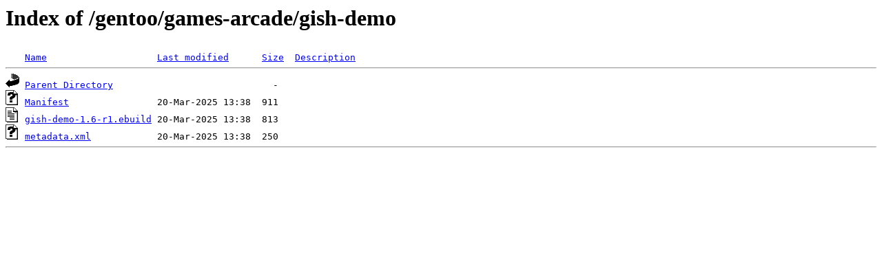

--- FILE ---
content_type: text/html;charset=ISO-8859-1
request_url: https://data.gpo.zugaina.org/gentoo/games-arcade/gish-demo/
body_size: 912
content:
<!DOCTYPE HTML PUBLIC "-//W3C//DTD HTML 3.2 Final//EN">
<html>
 <head>
  <title>Index of /gentoo/games-arcade/gish-demo</title>
 </head>
 <body>
<h1>Index of /gentoo/games-arcade/gish-demo</h1>
<pre><img src="/icons/blank.gif" alt="Icon "> <a href="?C=N;O=D">Name</a>                    <a href="?C=M;O=A">Last modified</a>      <a href="?C=S;O=A">Size</a>  <a href="?C=D;O=A">Description</a><hr><img src="/icons/back.gif" alt="[DIR]"> <a href="/gentoo/games-arcade/">Parent Directory</a>                             -   
<img src="/icons/unknown.gif" alt="[   ]"> <a href="Manifest">Manifest</a>                20-Mar-2025 13:38  911   
<img src="/icons/text.gif" alt="[TXT]"> <a href="gish-demo-1.6-r1.ebuild">gish-demo-1.6-r1.ebuild</a> 20-Mar-2025 13:38  813   
<img src="/icons/unknown.gif" alt="[   ]"> <a href="metadata.xml">metadata.xml</a>            20-Mar-2025 13:38  250   
<hr></pre>
</body></html>
